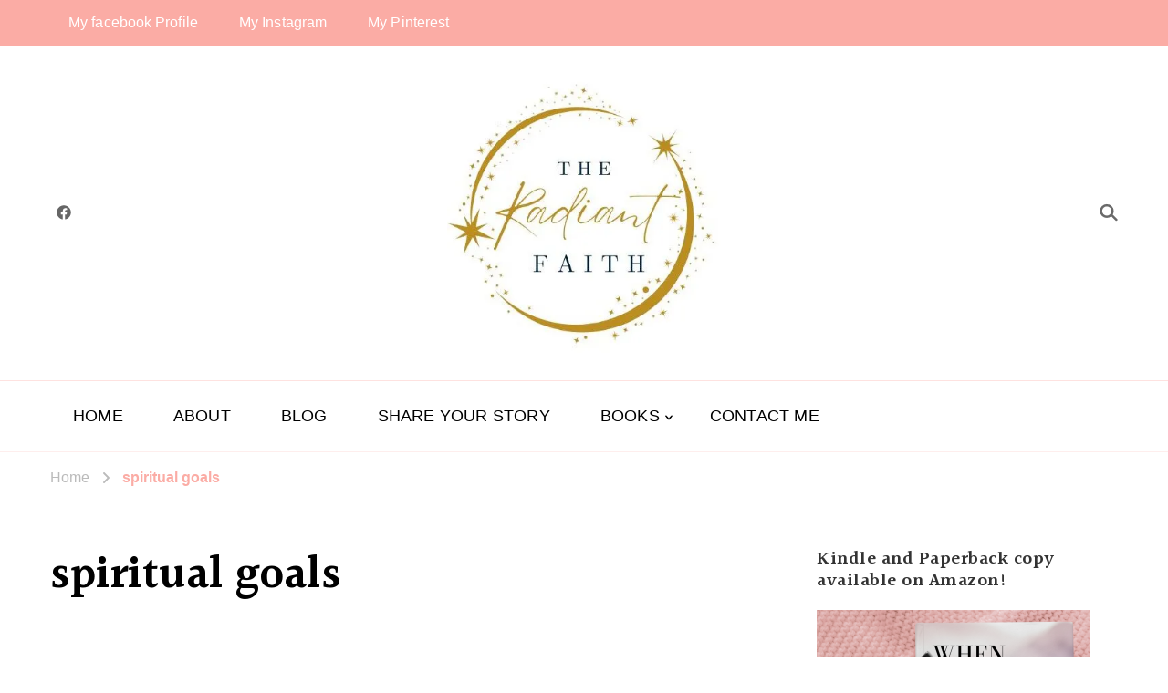

--- FILE ---
content_type: text/html; charset=UTF-8
request_url: https://theradiantfaith.com/tag/spiritual-goals/
body_size: 16917
content:
    <!DOCTYPE html>
    <html lang="en-US">
    <head itemscope itemtype="https://schema.org/WebSite">
	    <meta charset="UTF-8">
    <meta name="viewport" content="width=device-width, initial-scale=1">
    <link rel="profile" href="http://gmpg.org/xfn/11">
    <meta name='robots' content='index, follow, max-image-preview:large, max-snippet:-1, max-video-preview:-1' />
	<style>img:is([sizes="auto" i], [sizes^="auto," i]) { contain-intrinsic-size: 3000px 1500px }</style>
	
	<!-- This site is optimized with the Yoast SEO plugin v26.6 - https://yoast.com/wordpress/plugins/seo/ -->
	<title>spiritual goals Archives - The Radiant Faith</title>
	<link rel="canonical" href="https://theradiantfaith.com/tag/spiritual-goals/" />
	<meta property="og:locale" content="en_US" />
	<meta property="og:type" content="article" />
	<meta property="og:title" content="spiritual goals Archives - The Radiant Faith" />
	<meta property="og:url" content="https://theradiantfaith.com/tag/spiritual-goals/" />
	<meta property="og:site_name" content="The Radiant Faith" />
	<meta name="twitter:card" content="summary_large_image" />
	<meta name="twitter:site" content="@theheartthatisgood" />
	<script type="application/ld+json" class="yoast-schema-graph">{"@context":"https://schema.org","@graph":[{"@type":"CollectionPage","@id":"https://theradiantfaith.com/tag/spiritual-goals/","url":"https://theradiantfaith.com/tag/spiritual-goals/","name":"spiritual goals Archives - The Radiant Faith","isPartOf":{"@id":"https://theradiantfaith.com/#website"},"primaryImageOfPage":{"@id":"https://theradiantfaith.com/tag/spiritual-goals/#primaryimage"},"image":{"@id":"https://theradiantfaith.com/tag/spiritual-goals/#primaryimage"},"thumbnailUrl":"https://i0.wp.com/theradiantfaith.com/wp-content/uploads/2018/07/achieve-2203653_1280.jpg?fit=1280%2C853&ssl=1","breadcrumb":{"@id":"https://theradiantfaith.com/tag/spiritual-goals/#breadcrumb"},"inLanguage":"en-US"},{"@type":"ImageObject","inLanguage":"en-US","@id":"https://theradiantfaith.com/tag/spiritual-goals/#primaryimage","url":"https://i0.wp.com/theradiantfaith.com/wp-content/uploads/2018/07/achieve-2203653_1280.jpg?fit=1280%2C853&ssl=1","contentUrl":"https://i0.wp.com/theradiantfaith.com/wp-content/uploads/2018/07/achieve-2203653_1280.jpg?fit=1280%2C853&ssl=1","width":1280,"height":853},{"@type":"BreadcrumbList","@id":"https://theradiantfaith.com/tag/spiritual-goals/#breadcrumb","itemListElement":[{"@type":"ListItem","position":1,"name":"Home","item":"https://theradiantfaith.com/"},{"@type":"ListItem","position":2,"name":"spiritual goals"}]},{"@type":"WebSite","@id":"https://theradiantfaith.com/#website","url":"https://theradiantfaith.com/","name":"The Radiant Faith","description":"Empowering You To Shine","publisher":{"@id":"https://theradiantfaith.com/#/schema/person/dfa48a757f7b0f8d675387d33f15c230"},"potentialAction":[{"@type":"SearchAction","target":{"@type":"EntryPoint","urlTemplate":"https://theradiantfaith.com/?s={search_term_string}"},"query-input":{"@type":"PropertyValueSpecification","valueRequired":true,"valueName":"search_term_string"}}],"inLanguage":"en-US"},{"@type":["Person","Organization"],"@id":"https://theradiantfaith.com/#/schema/person/dfa48a757f7b0f8d675387d33f15c230","name":"Sheen","image":{"@type":"ImageObject","inLanguage":"en-US","@id":"https://theradiantfaith.com/#/schema/person/image/","url":"https://i0.wp.com/theradiantfaith.com/wp-content/uploads/2025/06/cropped-TRF-LOGO.jpg?fit=405%2C415&ssl=1","contentUrl":"https://i0.wp.com/theradiantfaith.com/wp-content/uploads/2025/06/cropped-TRF-LOGO.jpg?fit=405%2C415&ssl=1","width":405,"height":415,"caption":"Sheen"},"logo":{"@id":"https://theradiantfaith.com/#/schema/person/image/"},"description":"Hi there! My name’s Sheen! I’m a Christian blogger from the Philippines. My blog shares God story on how He is teaching me to have The Heart That Is Good in every area of life. You can also find devotionals and other people’s inspiring stories in my blog. Join me as we learn how to live a life with a teachable heart.","sameAs":["https://theradiantfaith.com/","https://www.facebook.com/theheartthatisgood/","https://x.com/theheartthatisgood"]}]}</script>
	<!-- / Yoast SEO plugin. -->


<link rel='dns-prefetch' href='//stats.wp.com' />
<link rel='dns-prefetch' href='//fonts.googleapis.com' />
<link rel='dns-prefetch' href='//i0.wp.com' />
<link rel='dns-prefetch' href='//c0.wp.com' />
<link rel="alternate" type="application/rss+xml" title="The Radiant Faith &raquo; Feed" href="https://theradiantfaith.com/feed/" />
<link rel="alternate" type="application/rss+xml" title="The Radiant Faith &raquo; Comments Feed" href="https://theradiantfaith.com/comments/feed/" />
<link rel="alternate" type="application/rss+xml" title="The Radiant Faith &raquo; spiritual goals Tag Feed" href="https://theradiantfaith.com/tag/spiritual-goals/feed/" />
		<!-- This site uses the Google Analytics by ExactMetrics plugin v8.11.0 - Using Analytics tracking - https://www.exactmetrics.com/ -->
							<script src="//www.googletagmanager.com/gtag/js?id=G-CNGFFBPBYC"  data-cfasync="false" data-wpfc-render="false" type="text/javascript" async></script>
			<script data-cfasync="false" data-wpfc-render="false" type="text/javascript">
				var em_version = '8.11.0';
				var em_track_user = true;
				var em_no_track_reason = '';
								var ExactMetricsDefaultLocations = {"page_location":"https:\/\/theradiantfaith.com\/tag\/spiritual-goals\/"};
								if ( typeof ExactMetricsPrivacyGuardFilter === 'function' ) {
					var ExactMetricsLocations = (typeof ExactMetricsExcludeQuery === 'object') ? ExactMetricsPrivacyGuardFilter( ExactMetricsExcludeQuery ) : ExactMetricsPrivacyGuardFilter( ExactMetricsDefaultLocations );
				} else {
					var ExactMetricsLocations = (typeof ExactMetricsExcludeQuery === 'object') ? ExactMetricsExcludeQuery : ExactMetricsDefaultLocations;
				}

								var disableStrs = [
										'ga-disable-G-CNGFFBPBYC',
									];

				/* Function to detect opted out users */
				function __gtagTrackerIsOptedOut() {
					for (var index = 0; index < disableStrs.length; index++) {
						if (document.cookie.indexOf(disableStrs[index] + '=true') > -1) {
							return true;
						}
					}

					return false;
				}

				/* Disable tracking if the opt-out cookie exists. */
				if (__gtagTrackerIsOptedOut()) {
					for (var index = 0; index < disableStrs.length; index++) {
						window[disableStrs[index]] = true;
					}
				}

				/* Opt-out function */
				function __gtagTrackerOptout() {
					for (var index = 0; index < disableStrs.length; index++) {
						document.cookie = disableStrs[index] + '=true; expires=Thu, 31 Dec 2099 23:59:59 UTC; path=/';
						window[disableStrs[index]] = true;
					}
				}

				if ('undefined' === typeof gaOptout) {
					function gaOptout() {
						__gtagTrackerOptout();
					}
				}
								window.dataLayer = window.dataLayer || [];

				window.ExactMetricsDualTracker = {
					helpers: {},
					trackers: {},
				};
				if (em_track_user) {
					function __gtagDataLayer() {
						dataLayer.push(arguments);
					}

					function __gtagTracker(type, name, parameters) {
						if (!parameters) {
							parameters = {};
						}

						if (parameters.send_to) {
							__gtagDataLayer.apply(null, arguments);
							return;
						}

						if (type === 'event') {
														parameters.send_to = exactmetrics_frontend.v4_id;
							var hookName = name;
							if (typeof parameters['event_category'] !== 'undefined') {
								hookName = parameters['event_category'] + ':' + name;
							}

							if (typeof ExactMetricsDualTracker.trackers[hookName] !== 'undefined') {
								ExactMetricsDualTracker.trackers[hookName](parameters);
							} else {
								__gtagDataLayer('event', name, parameters);
							}
							
						} else {
							__gtagDataLayer.apply(null, arguments);
						}
					}

					__gtagTracker('js', new Date());
					__gtagTracker('set', {
						'developer_id.dNDMyYj': true,
											});
					if ( ExactMetricsLocations.page_location ) {
						__gtagTracker('set', ExactMetricsLocations);
					}
										__gtagTracker('config', 'G-CNGFFBPBYC', {"forceSSL":"true"} );
										window.gtag = __gtagTracker;										(function () {
						/* https://developers.google.com/analytics/devguides/collection/analyticsjs/ */
						/* ga and __gaTracker compatibility shim. */
						var noopfn = function () {
							return null;
						};
						var newtracker = function () {
							return new Tracker();
						};
						var Tracker = function () {
							return null;
						};
						var p = Tracker.prototype;
						p.get = noopfn;
						p.set = noopfn;
						p.send = function () {
							var args = Array.prototype.slice.call(arguments);
							args.unshift('send');
							__gaTracker.apply(null, args);
						};
						var __gaTracker = function () {
							var len = arguments.length;
							if (len === 0) {
								return;
							}
							var f = arguments[len - 1];
							if (typeof f !== 'object' || f === null || typeof f.hitCallback !== 'function') {
								if ('send' === arguments[0]) {
									var hitConverted, hitObject = false, action;
									if ('event' === arguments[1]) {
										if ('undefined' !== typeof arguments[3]) {
											hitObject = {
												'eventAction': arguments[3],
												'eventCategory': arguments[2],
												'eventLabel': arguments[4],
												'value': arguments[5] ? arguments[5] : 1,
											}
										}
									}
									if ('pageview' === arguments[1]) {
										if ('undefined' !== typeof arguments[2]) {
											hitObject = {
												'eventAction': 'page_view',
												'page_path': arguments[2],
											}
										}
									}
									if (typeof arguments[2] === 'object') {
										hitObject = arguments[2];
									}
									if (typeof arguments[5] === 'object') {
										Object.assign(hitObject, arguments[5]);
									}
									if ('undefined' !== typeof arguments[1].hitType) {
										hitObject = arguments[1];
										if ('pageview' === hitObject.hitType) {
											hitObject.eventAction = 'page_view';
										}
									}
									if (hitObject) {
										action = 'timing' === arguments[1].hitType ? 'timing_complete' : hitObject.eventAction;
										hitConverted = mapArgs(hitObject);
										__gtagTracker('event', action, hitConverted);
									}
								}
								return;
							}

							function mapArgs(args) {
								var arg, hit = {};
								var gaMap = {
									'eventCategory': 'event_category',
									'eventAction': 'event_action',
									'eventLabel': 'event_label',
									'eventValue': 'event_value',
									'nonInteraction': 'non_interaction',
									'timingCategory': 'event_category',
									'timingVar': 'name',
									'timingValue': 'value',
									'timingLabel': 'event_label',
									'page': 'page_path',
									'location': 'page_location',
									'title': 'page_title',
									'referrer' : 'page_referrer',
								};
								for (arg in args) {
																		if (!(!args.hasOwnProperty(arg) || !gaMap.hasOwnProperty(arg))) {
										hit[gaMap[arg]] = args[arg];
									} else {
										hit[arg] = args[arg];
									}
								}
								return hit;
							}

							try {
								f.hitCallback();
							} catch (ex) {
							}
						};
						__gaTracker.create = newtracker;
						__gaTracker.getByName = newtracker;
						__gaTracker.getAll = function () {
							return [];
						};
						__gaTracker.remove = noopfn;
						__gaTracker.loaded = true;
						window['__gaTracker'] = __gaTracker;
					})();
									} else {
										console.log("");
					(function () {
						function __gtagTracker() {
							return null;
						}

						window['__gtagTracker'] = __gtagTracker;
						window['gtag'] = __gtagTracker;
					})();
									}
			</script>
							<!-- / Google Analytics by ExactMetrics -->
		<script type="text/javascript">
/* <![CDATA[ */
window._wpemojiSettings = {"baseUrl":"https:\/\/s.w.org\/images\/core\/emoji\/16.0.1\/72x72\/","ext":".png","svgUrl":"https:\/\/s.w.org\/images\/core\/emoji\/16.0.1\/svg\/","svgExt":".svg","source":{"concatemoji":"https:\/\/theradiantfaith.com\/wp-includes\/js\/wp-emoji-release.min.js?ver=6.8.3"}};
/*! This file is auto-generated */
!function(s,n){var o,i,e;function c(e){try{var t={supportTests:e,timestamp:(new Date).valueOf()};sessionStorage.setItem(o,JSON.stringify(t))}catch(e){}}function p(e,t,n){e.clearRect(0,0,e.canvas.width,e.canvas.height),e.fillText(t,0,0);var t=new Uint32Array(e.getImageData(0,0,e.canvas.width,e.canvas.height).data),a=(e.clearRect(0,0,e.canvas.width,e.canvas.height),e.fillText(n,0,0),new Uint32Array(e.getImageData(0,0,e.canvas.width,e.canvas.height).data));return t.every(function(e,t){return e===a[t]})}function u(e,t){e.clearRect(0,0,e.canvas.width,e.canvas.height),e.fillText(t,0,0);for(var n=e.getImageData(16,16,1,1),a=0;a<n.data.length;a++)if(0!==n.data[a])return!1;return!0}function f(e,t,n,a){switch(t){case"flag":return n(e,"\ud83c\udff3\ufe0f\u200d\u26a7\ufe0f","\ud83c\udff3\ufe0f\u200b\u26a7\ufe0f")?!1:!n(e,"\ud83c\udde8\ud83c\uddf6","\ud83c\udde8\u200b\ud83c\uddf6")&&!n(e,"\ud83c\udff4\udb40\udc67\udb40\udc62\udb40\udc65\udb40\udc6e\udb40\udc67\udb40\udc7f","\ud83c\udff4\u200b\udb40\udc67\u200b\udb40\udc62\u200b\udb40\udc65\u200b\udb40\udc6e\u200b\udb40\udc67\u200b\udb40\udc7f");case"emoji":return!a(e,"\ud83e\udedf")}return!1}function g(e,t,n,a){var r="undefined"!=typeof WorkerGlobalScope&&self instanceof WorkerGlobalScope?new OffscreenCanvas(300,150):s.createElement("canvas"),o=r.getContext("2d",{willReadFrequently:!0}),i=(o.textBaseline="top",o.font="600 32px Arial",{});return e.forEach(function(e){i[e]=t(o,e,n,a)}),i}function t(e){var t=s.createElement("script");t.src=e,t.defer=!0,s.head.appendChild(t)}"undefined"!=typeof Promise&&(o="wpEmojiSettingsSupports",i=["flag","emoji"],n.supports={everything:!0,everythingExceptFlag:!0},e=new Promise(function(e){s.addEventListener("DOMContentLoaded",e,{once:!0})}),new Promise(function(t){var n=function(){try{var e=JSON.parse(sessionStorage.getItem(o));if("object"==typeof e&&"number"==typeof e.timestamp&&(new Date).valueOf()<e.timestamp+604800&&"object"==typeof e.supportTests)return e.supportTests}catch(e){}return null}();if(!n){if("undefined"!=typeof Worker&&"undefined"!=typeof OffscreenCanvas&&"undefined"!=typeof URL&&URL.createObjectURL&&"undefined"!=typeof Blob)try{var e="postMessage("+g.toString()+"("+[JSON.stringify(i),f.toString(),p.toString(),u.toString()].join(",")+"));",a=new Blob([e],{type:"text/javascript"}),r=new Worker(URL.createObjectURL(a),{name:"wpTestEmojiSupports"});return void(r.onmessage=function(e){c(n=e.data),r.terminate(),t(n)})}catch(e){}c(n=g(i,f,p,u))}t(n)}).then(function(e){for(var t in e)n.supports[t]=e[t],n.supports.everything=n.supports.everything&&n.supports[t],"flag"!==t&&(n.supports.everythingExceptFlag=n.supports.everythingExceptFlag&&n.supports[t]);n.supports.everythingExceptFlag=n.supports.everythingExceptFlag&&!n.supports.flag,n.DOMReady=!1,n.readyCallback=function(){n.DOMReady=!0}}).then(function(){return e}).then(function(){var e;n.supports.everything||(n.readyCallback(),(e=n.source||{}).concatemoji?t(e.concatemoji):e.wpemoji&&e.twemoji&&(t(e.twemoji),t(e.wpemoji)))}))}((window,document),window._wpemojiSettings);
/* ]]> */
</script>

<link rel='stylesheet' id='sbi_styles-css' href='https://theradiantfaith.com/wp-content/plugins/instagram-feed/css/sbi-styles.min.css?ver=6.10.0' type='text/css' media='all' />
<style id='wp-emoji-styles-inline-css' type='text/css'>

	img.wp-smiley, img.emoji {
		display: inline !important;
		border: none !important;
		box-shadow: none !important;
		height: 1em !important;
		width: 1em !important;
		margin: 0 0.07em !important;
		vertical-align: -0.1em !important;
		background: none !important;
		padding: 0 !important;
	}
</style>
<link rel='stylesheet' id='wp-block-library-css' href='https://c0.wp.com/c/6.8.3/wp-includes/css/dist/block-library/style.min.css' type='text/css' media='all' />
<style id='wp-block-library-inline-css' type='text/css'>
.has-text-align-justify{text-align:justify;}
</style>
<style id='classic-theme-styles-inline-css' type='text/css'>
/*! This file is auto-generated */
.wp-block-button__link{color:#fff;background-color:#32373c;border-radius:9999px;box-shadow:none;text-decoration:none;padding:calc(.667em + 2px) calc(1.333em + 2px);font-size:1.125em}.wp-block-file__button{background:#32373c;color:#fff;text-decoration:none}
</style>
<style id='ce4wp-subscribe-style-inline-css' type='text/css'>
.wp-block-ce4wp-subscribe{max-width:840px;margin:0 auto}.wp-block-ce4wp-subscribe .title{margin-bottom:0}.wp-block-ce4wp-subscribe .subTitle{margin-top:0;font-size:0.8em}.wp-block-ce4wp-subscribe .disclaimer{margin-top:5px;font-size:0.8em}.wp-block-ce4wp-subscribe .disclaimer .disclaimer-label{margin-left:10px}.wp-block-ce4wp-subscribe .inputBlock{width:100%;margin-bottom:10px}.wp-block-ce4wp-subscribe .inputBlock input{width:100%}.wp-block-ce4wp-subscribe .inputBlock label{display:inline-block}.wp-block-ce4wp-subscribe .submit-button{margin-top:25px;display:block}.wp-block-ce4wp-subscribe .required-text{display:inline-block;margin:0;padding:0;margin-left:0.3em}.wp-block-ce4wp-subscribe .onSubmission{height:0;max-width:840px;margin:0 auto}.wp-block-ce4wp-subscribe .firstNameSummary .lastNameSummary{text-transform:capitalize}.wp-block-ce4wp-subscribe .ce4wp-inline-notification{display:flex;flex-direction:row;align-items:center;padding:13px 10px;width:100%;height:40px;border-style:solid;border-color:orange;border-width:1px;border-left-width:4px;border-radius:3px;background:rgba(255,133,15,0.1);flex:none;order:0;flex-grow:1;margin:0px 0px}.wp-block-ce4wp-subscribe .ce4wp-inline-warning-text{font-style:normal;font-weight:normal;font-size:16px;line-height:20px;display:flex;align-items:center;color:#571600;margin-left:9px}.wp-block-ce4wp-subscribe .ce4wp-inline-warning-icon{color:orange}.wp-block-ce4wp-subscribe .ce4wp-inline-warning-arrow{color:#571600;margin-left:auto}.wp-block-ce4wp-subscribe .ce4wp-banner-clickable{cursor:pointer}.ce4wp-link{cursor:pointer}

.no-flex{display:block}.sub-header{margin-bottom:1em}


</style>
<link rel='stylesheet' id='mediaelement-css' href='https://c0.wp.com/c/6.8.3/wp-includes/js/mediaelement/mediaelementplayer-legacy.min.css' type='text/css' media='all' />
<link rel='stylesheet' id='wp-mediaelement-css' href='https://c0.wp.com/c/6.8.3/wp-includes/js/mediaelement/wp-mediaelement.min.css' type='text/css' media='all' />
<style id='global-styles-inline-css' type='text/css'>
:root{--wp--preset--aspect-ratio--square: 1;--wp--preset--aspect-ratio--4-3: 4/3;--wp--preset--aspect-ratio--3-4: 3/4;--wp--preset--aspect-ratio--3-2: 3/2;--wp--preset--aspect-ratio--2-3: 2/3;--wp--preset--aspect-ratio--16-9: 16/9;--wp--preset--aspect-ratio--9-16: 9/16;--wp--preset--color--black: #000000;--wp--preset--color--cyan-bluish-gray: #abb8c3;--wp--preset--color--white: #ffffff;--wp--preset--color--pale-pink: #f78da7;--wp--preset--color--vivid-red: #cf2e2e;--wp--preset--color--luminous-vivid-orange: #ff6900;--wp--preset--color--luminous-vivid-amber: #fcb900;--wp--preset--color--light-green-cyan: #7bdcb5;--wp--preset--color--vivid-green-cyan: #00d084;--wp--preset--color--pale-cyan-blue: #8ed1fc;--wp--preset--color--vivid-cyan-blue: #0693e3;--wp--preset--color--vivid-purple: #9b51e0;--wp--preset--gradient--vivid-cyan-blue-to-vivid-purple: linear-gradient(135deg,rgba(6,147,227,1) 0%,rgb(155,81,224) 100%);--wp--preset--gradient--light-green-cyan-to-vivid-green-cyan: linear-gradient(135deg,rgb(122,220,180) 0%,rgb(0,208,130) 100%);--wp--preset--gradient--luminous-vivid-amber-to-luminous-vivid-orange: linear-gradient(135deg,rgba(252,185,0,1) 0%,rgba(255,105,0,1) 100%);--wp--preset--gradient--luminous-vivid-orange-to-vivid-red: linear-gradient(135deg,rgba(255,105,0,1) 0%,rgb(207,46,46) 100%);--wp--preset--gradient--very-light-gray-to-cyan-bluish-gray: linear-gradient(135deg,rgb(238,238,238) 0%,rgb(169,184,195) 100%);--wp--preset--gradient--cool-to-warm-spectrum: linear-gradient(135deg,rgb(74,234,220) 0%,rgb(151,120,209) 20%,rgb(207,42,186) 40%,rgb(238,44,130) 60%,rgb(251,105,98) 80%,rgb(254,248,76) 100%);--wp--preset--gradient--blush-light-purple: linear-gradient(135deg,rgb(255,206,236) 0%,rgb(152,150,240) 100%);--wp--preset--gradient--blush-bordeaux: linear-gradient(135deg,rgb(254,205,165) 0%,rgb(254,45,45) 50%,rgb(107,0,62) 100%);--wp--preset--gradient--luminous-dusk: linear-gradient(135deg,rgb(255,203,112) 0%,rgb(199,81,192) 50%,rgb(65,88,208) 100%);--wp--preset--gradient--pale-ocean: linear-gradient(135deg,rgb(255,245,203) 0%,rgb(182,227,212) 50%,rgb(51,167,181) 100%);--wp--preset--gradient--electric-grass: linear-gradient(135deg,rgb(202,248,128) 0%,rgb(113,206,126) 100%);--wp--preset--gradient--midnight: linear-gradient(135deg,rgb(2,3,129) 0%,rgb(40,116,252) 100%);--wp--preset--font-size--small: 13px;--wp--preset--font-size--medium: 20px;--wp--preset--font-size--large: 36px;--wp--preset--font-size--x-large: 42px;--wp--preset--spacing--20: 0.44rem;--wp--preset--spacing--30: 0.67rem;--wp--preset--spacing--40: 1rem;--wp--preset--spacing--50: 1.5rem;--wp--preset--spacing--60: 2.25rem;--wp--preset--spacing--70: 3.38rem;--wp--preset--spacing--80: 5.06rem;--wp--preset--shadow--natural: 6px 6px 9px rgba(0, 0, 0, 0.2);--wp--preset--shadow--deep: 12px 12px 50px rgba(0, 0, 0, 0.4);--wp--preset--shadow--sharp: 6px 6px 0px rgba(0, 0, 0, 0.2);--wp--preset--shadow--outlined: 6px 6px 0px -3px rgba(255, 255, 255, 1), 6px 6px rgba(0, 0, 0, 1);--wp--preset--shadow--crisp: 6px 6px 0px rgba(0, 0, 0, 1);}:where(.is-layout-flex){gap: 0.5em;}:where(.is-layout-grid){gap: 0.5em;}body .is-layout-flex{display: flex;}.is-layout-flex{flex-wrap: wrap;align-items: center;}.is-layout-flex > :is(*, div){margin: 0;}body .is-layout-grid{display: grid;}.is-layout-grid > :is(*, div){margin: 0;}:where(.wp-block-columns.is-layout-flex){gap: 2em;}:where(.wp-block-columns.is-layout-grid){gap: 2em;}:where(.wp-block-post-template.is-layout-flex){gap: 1.25em;}:where(.wp-block-post-template.is-layout-grid){gap: 1.25em;}.has-black-color{color: var(--wp--preset--color--black) !important;}.has-cyan-bluish-gray-color{color: var(--wp--preset--color--cyan-bluish-gray) !important;}.has-white-color{color: var(--wp--preset--color--white) !important;}.has-pale-pink-color{color: var(--wp--preset--color--pale-pink) !important;}.has-vivid-red-color{color: var(--wp--preset--color--vivid-red) !important;}.has-luminous-vivid-orange-color{color: var(--wp--preset--color--luminous-vivid-orange) !important;}.has-luminous-vivid-amber-color{color: var(--wp--preset--color--luminous-vivid-amber) !important;}.has-light-green-cyan-color{color: var(--wp--preset--color--light-green-cyan) !important;}.has-vivid-green-cyan-color{color: var(--wp--preset--color--vivid-green-cyan) !important;}.has-pale-cyan-blue-color{color: var(--wp--preset--color--pale-cyan-blue) !important;}.has-vivid-cyan-blue-color{color: var(--wp--preset--color--vivid-cyan-blue) !important;}.has-vivid-purple-color{color: var(--wp--preset--color--vivid-purple) !important;}.has-black-background-color{background-color: var(--wp--preset--color--black) !important;}.has-cyan-bluish-gray-background-color{background-color: var(--wp--preset--color--cyan-bluish-gray) !important;}.has-white-background-color{background-color: var(--wp--preset--color--white) !important;}.has-pale-pink-background-color{background-color: var(--wp--preset--color--pale-pink) !important;}.has-vivid-red-background-color{background-color: var(--wp--preset--color--vivid-red) !important;}.has-luminous-vivid-orange-background-color{background-color: var(--wp--preset--color--luminous-vivid-orange) !important;}.has-luminous-vivid-amber-background-color{background-color: var(--wp--preset--color--luminous-vivid-amber) !important;}.has-light-green-cyan-background-color{background-color: var(--wp--preset--color--light-green-cyan) !important;}.has-vivid-green-cyan-background-color{background-color: var(--wp--preset--color--vivid-green-cyan) !important;}.has-pale-cyan-blue-background-color{background-color: var(--wp--preset--color--pale-cyan-blue) !important;}.has-vivid-cyan-blue-background-color{background-color: var(--wp--preset--color--vivid-cyan-blue) !important;}.has-vivid-purple-background-color{background-color: var(--wp--preset--color--vivid-purple) !important;}.has-black-border-color{border-color: var(--wp--preset--color--black) !important;}.has-cyan-bluish-gray-border-color{border-color: var(--wp--preset--color--cyan-bluish-gray) !important;}.has-white-border-color{border-color: var(--wp--preset--color--white) !important;}.has-pale-pink-border-color{border-color: var(--wp--preset--color--pale-pink) !important;}.has-vivid-red-border-color{border-color: var(--wp--preset--color--vivid-red) !important;}.has-luminous-vivid-orange-border-color{border-color: var(--wp--preset--color--luminous-vivid-orange) !important;}.has-luminous-vivid-amber-border-color{border-color: var(--wp--preset--color--luminous-vivid-amber) !important;}.has-light-green-cyan-border-color{border-color: var(--wp--preset--color--light-green-cyan) !important;}.has-vivid-green-cyan-border-color{border-color: var(--wp--preset--color--vivid-green-cyan) !important;}.has-pale-cyan-blue-border-color{border-color: var(--wp--preset--color--pale-cyan-blue) !important;}.has-vivid-cyan-blue-border-color{border-color: var(--wp--preset--color--vivid-cyan-blue) !important;}.has-vivid-purple-border-color{border-color: var(--wp--preset--color--vivid-purple) !important;}.has-vivid-cyan-blue-to-vivid-purple-gradient-background{background: var(--wp--preset--gradient--vivid-cyan-blue-to-vivid-purple) !important;}.has-light-green-cyan-to-vivid-green-cyan-gradient-background{background: var(--wp--preset--gradient--light-green-cyan-to-vivid-green-cyan) !important;}.has-luminous-vivid-amber-to-luminous-vivid-orange-gradient-background{background: var(--wp--preset--gradient--luminous-vivid-amber-to-luminous-vivid-orange) !important;}.has-luminous-vivid-orange-to-vivid-red-gradient-background{background: var(--wp--preset--gradient--luminous-vivid-orange-to-vivid-red) !important;}.has-very-light-gray-to-cyan-bluish-gray-gradient-background{background: var(--wp--preset--gradient--very-light-gray-to-cyan-bluish-gray) !important;}.has-cool-to-warm-spectrum-gradient-background{background: var(--wp--preset--gradient--cool-to-warm-spectrum) !important;}.has-blush-light-purple-gradient-background{background: var(--wp--preset--gradient--blush-light-purple) !important;}.has-blush-bordeaux-gradient-background{background: var(--wp--preset--gradient--blush-bordeaux) !important;}.has-luminous-dusk-gradient-background{background: var(--wp--preset--gradient--luminous-dusk) !important;}.has-pale-ocean-gradient-background{background: var(--wp--preset--gradient--pale-ocean) !important;}.has-electric-grass-gradient-background{background: var(--wp--preset--gradient--electric-grass) !important;}.has-midnight-gradient-background{background: var(--wp--preset--gradient--midnight) !important;}.has-small-font-size{font-size: var(--wp--preset--font-size--small) !important;}.has-medium-font-size{font-size: var(--wp--preset--font-size--medium) !important;}.has-large-font-size{font-size: var(--wp--preset--font-size--large) !important;}.has-x-large-font-size{font-size: var(--wp--preset--font-size--x-large) !important;}
:where(.wp-block-post-template.is-layout-flex){gap: 1.25em;}:where(.wp-block-post-template.is-layout-grid){gap: 1.25em;}
:where(.wp-block-columns.is-layout-flex){gap: 2em;}:where(.wp-block-columns.is-layout-grid){gap: 2em;}
:root :where(.wp-block-pullquote){font-size: 1.5em;line-height: 1.6;}
</style>
<link rel='stylesheet' id='blossomthemes-toolkit-css' href='https://theradiantfaith.com/wp-content/plugins/blossomthemes-toolkit/public/css/blossomthemes-toolkit-public.min.css?ver=2.2.5' type='text/css' media='all' />
<link rel='stylesheet' id='contact-form-7-css' href='https://theradiantfaith.com/wp-content/plugins/contact-form-7/includes/css/styles.css?ver=6.1.4' type='text/css' media='all' />
<link rel='stylesheet' id='wpfc-css' href='https://theradiantfaith.com/wp-content/plugins/gs-facebook-comments/public/css/wpfc-public.css?ver=1.7.5' type='text/css' media='all' />
<link rel='stylesheet' id='owl-carousel-css' href='https://theradiantfaith.com/wp-content/themes/vandana-lite/css/owl.carousel.min.css?ver=2.3.4' type='text/css' media='all' />
<link rel='stylesheet' id='animate-css' href='https://theradiantfaith.com/wp-content/themes/vandana-lite/css/animate.min.css?ver=3.5.2' type='text/css' media='all' />
<link rel='stylesheet' id='vandana-lite-google-fonts-css' href='https://fonts.googleapis.com/css?family=Halant%3A300%2Cregular%2C500%2C600%2C700%7CHomemade+Apple%3Aregular' type='text/css' media='all' />
<link rel='stylesheet' id='vandana-lite-css' href='https://theradiantfaith.com/wp-content/themes/vandana-lite/style.css?ver=1.2.2' type='text/css' media='all' />
<link rel='stylesheet' id='vandana-lite-elementor-css' href='https://theradiantfaith.com/wp-content/themes/vandana-lite/css/elementor.min.css?ver=1.2.2' type='text/css' media='all' />
<link rel='stylesheet' id='vandana-lite-gutenberg-css' href='https://theradiantfaith.com/wp-content/themes/vandana-lite/css/gutenberg.min.css?ver=1.2.2' type='text/css' media='all' />
<link rel='stylesheet' id='forget-about-shortcode-buttons-css' href='https://theradiantfaith.com/wp-content/plugins/forget-about-shortcode-buttons/public/css/button-styles.css?ver=2.1.3' type='text/css' media='all' />
<link rel='stylesheet' id='elementor-frontend-css' href='https://theradiantfaith.com/wp-content/plugins/elementor/assets/css/frontend.min.css?ver=3.17.3' type='text/css' media='all' />
<link rel='stylesheet' id='eael-general-css' href='https://theradiantfaith.com/wp-content/plugins/essential-addons-for-elementor-lite/assets/front-end/css/view/general.min.css?ver=5.8.18' type='text/css' media='all' />
<link rel='stylesheet' id='jetpack_css-css' href='https://c0.wp.com/p/jetpack/12.8.1/css/jetpack.css' type='text/css' media='all' />
<script type="text/javascript" src="https://c0.wp.com/c/6.8.3/wp-includes/js/jquery/jquery.min.js" id="jquery-core-js"></script>
<script type="text/javascript" src="https://c0.wp.com/c/6.8.3/wp-includes/js/jquery/jquery-migrate.min.js" id="jquery-migrate-js"></script>
<script type="text/javascript" src="https://theradiantfaith.com/wp-content/plugins/google-analytics-dashboard-for-wp/assets/js/frontend-gtag.min.js?ver=8.11.0" id="exactmetrics-frontend-script-js" async="async" data-wp-strategy="async"></script>
<script data-cfasync="false" data-wpfc-render="false" type="text/javascript" id='exactmetrics-frontend-script-js-extra'>/* <![CDATA[ */
var exactmetrics_frontend = {"js_events_tracking":"true","download_extensions":"zip,mp3,mpeg,pdf,docx,pptx,xlsx,rar","inbound_paths":"[{\"path\":\"\\\/go\\\/\",\"label\":\"affiliate\"},{\"path\":\"\\\/recommend\\\/\",\"label\":\"affiliate\"}]","home_url":"https:\/\/theradiantfaith.com","hash_tracking":"false","v4_id":"G-CNGFFBPBYC"};/* ]]> */
</script>
<script type="text/javascript" src="https://theradiantfaith.com/wp-content/plugins/gs-facebook-comments/public/js/wpfc-public.js?ver=1.7.5" id="wpfc-js"></script>
<link rel="https://api.w.org/" href="https://theradiantfaith.com/wp-json/" /><link rel="alternate" title="JSON" type="application/json" href="https://theradiantfaith.com/wp-json/wp/v2/tags/40" /><link rel="EditURI" type="application/rsd+xml" title="RSD" href="https://theradiantfaith.com/xmlrpc.php?rsd" />
<meta name="generator" content="WordPress 6.8.3" />
		<!-- Custom Logo: hide header text -->
		<style id="custom-logo-css" type="text/css">
			.site-title, .site-description {
				position: absolute;
				clip-path: inset(50%);
			}
		</style>
		<meta name="generator" content="Site Kit by Google 1.114.0" /><meta name="p:domain_verify" content="6758585e91fe18cb1eeb764d55002267"/>


<script async src="https://pagead2.googlesyndication.com/pagead/js/adsbygoogle.js"></script>
<script>
  (adsbygoogle = window.adsbygoogle || []).push({
    google_ad_client: "ca-pub-5922665205481782",
    enable_page_level_ads: true
  });
</script>		<script type="text/javascript" async defer data-pin-color="red"  data-pin-hover="true"
			src="https://theradiantfaith.com/wp-content/plugins/pinterest-pin-it-button-on-image-hover-and-post/js/pinit.js"></script>
			<style>img#wpstats{display:none}</style>
		<meta name="generator" content="Elementor 3.17.3; features: e_dom_optimization, e_optimized_assets_loading, additional_custom_breakpoints; settings: css_print_method-external, google_font-enabled, font_display-auto">
<style type="text/css">.recentcomments a{display:inline !important;padding:0 !important;margin:0 !important;}</style><link rel="icon" href="https://i0.wp.com/theradiantfaith.com/wp-content/uploads/2023/12/cropped-LOGO.png?fit=32%2C32&#038;ssl=1" sizes="32x32" />
<link rel="icon" href="https://i0.wp.com/theradiantfaith.com/wp-content/uploads/2023/12/cropped-LOGO.png?fit=192%2C192&#038;ssl=1" sizes="192x192" />
<link rel="apple-touch-icon" href="https://i0.wp.com/theradiantfaith.com/wp-content/uploads/2023/12/cropped-LOGO.png?fit=180%2C180&#038;ssl=1" />
<meta name="msapplication-TileImage" content="https://i0.wp.com/theradiantfaith.com/wp-content/uploads/2023/12/cropped-LOGO.png?fit=270%2C270&#038;ssl=1" />
<style type='text/css' media='all'>     
    section.cta-section.style-one .widget .blossomtheme-cta-container {
        background-image: url('https://theradiantfaith.com/wp-content/themes/vandana-lite/images/flower-bg.png');
    }
    section.blog-section.style-two::after {
        background-image: url('https://theradiantfaith.com/wp-content/themes/vandana-lite/images/blog-section-flower-bg.png');
    }
    
    /*Typography*/

	:root {
		--primary-font: Arial, Helvetica, sans-serif;
		--secondary-font: Halant;
	}

    body,
    button,
    input,
    select,
    optgroup,
    textarea{
        font-family : Arial, Helvetica, sans-serif;
        font-size   : 18px;        
    }
    
    .site-branding .site-title{
        font-size   : 22px;
        font-family : Homemade Apple;
        font-weight : 400;
        font-style  : normal;
    }
    
    .site-branding .site-title a{
		color: #111111;
	}
    
    .custom-logo-link img{
	    width: 300px;
	    max-width: 100%;
	}

    section#wheeloflife_section {
        background-color: #fef3f2;
    }
           
    </style></head>

<body class="archive tag tag-spiritual-goals tag-40 wp-custom-logo wp-embed-responsive wp-theme-vandana-lite hfeed blp-has-blocks rightsidebar grid-layout elementor-default elementor-kit-2251" itemscope itemtype="https://schema.org/WebPage">

    <div id="page" class="site">
        <a class="skip-link" href="#content">Skip to Content</a>
    
    <header id="masthead" class="site-header style-one" itemscope itemtype="https://schema.org/WPHeader">
        <div class="header-t">
            <div class="container">
                    	<nav class="secondary-menu">
            <button class="toggle-btn">
                <span class="toggle-bar"></span>
                <span class="toggle-bar"></span>
                <span class="toggle-bar"></span>
            </button>
            <div class="menu-social-menu-container"><ul id="secondary-menu" class="nav-menu"><li id="menu-item-360" class="menu-item menu-item-type-custom menu-item-object-custom menu-item-360"><a href="https://www.facebook.com/theheartthatisgood/">My facebook Profile</a></li>
<li id="menu-item-361" class="menu-item menu-item-type-custom menu-item-object-custom menu-item-361"><a href="https://instagram.com/Theheartthatisgood">My Instagram</a></li>
<li id="menu-item-775" class="menu-item menu-item-type-custom menu-item-object-custom menu-item-775"><a href="http://www.pinterest.ph/TheHeartThatIsGood/">My Pinterest</a></li>
</ul></div>    	</nav>
                    </div>
        </div>
        <div class="header-mid">
            <div class="container">
                <div class="header-left">
                        <div class="header-social">
        <ul class="social-networks">
        	                <li>
                    <a href="https://www.facebook.com/theheartthatisgood" target="_blank" rel="nofollow noopener">
                        <i class="fab fa-facebook"></i>
                    </a>
                </li>    	   
                    	</ul>
    </div>
                        </div>
                        <div class="site-branding" itemscope itemtype="https://schema.org/Organization">  
            <div class="site-logo">
                <a href="https://theradiantfaith.com/" class="custom-logo-link" rel="home"><img width="405" height="415" src="https://i0.wp.com/theradiantfaith.com/wp-content/uploads/2025/06/cropped-TRF-LOGO.jpg?fit=405%2C415&amp;ssl=1" class="custom-logo" alt="The Radiant Faith" decoding="async" fetchpriority="high" srcset="https://i0.wp.com/theradiantfaith.com/wp-content/uploads/2025/06/cropped-TRF-LOGO.jpg?w=405&amp;ssl=1 405w, https://i0.wp.com/theradiantfaith.com/wp-content/uploads/2025/06/cropped-TRF-LOGO.jpg?resize=293%2C300&amp;ssl=1 293w" sizes="(max-width: 405px) 100vw, 405px" /></a>            </div>

            <div class="site-title-wrap">                    <p class="site-title" itemprop="name"><a href="https://theradiantfaith.com/" rel="home" itemprop="url">The Radiant Faith</a></p>
                                    <p class="site-description" itemprop="description">Empowering You To Shine</p>
                </div>        </div>    
                    <div class="header-right">
                        <div class="header-search">
        <button class="search-toggle" data-toggle-target=".search-modal" data-toggle-body-class="showing-search-modal" data-set-focus=".search-modal .search-field" aria-expanded="false">
            <svg xmlns="http://www.w3.org/2000/svg" width="22.691" height="21.932" viewBox="0 0 22.691 21.932">
                <g id="Group_258" data-name="Group 258" transform="matrix(0.966, -0.259, 0.259, 0.966, -1515.787, 248.902)">
                    <g id="Ellipse_9" data-name="Ellipse 9" transform="translate(1525.802 162.18) rotate(-30)" fill="none" stroke="#6a6a6a" stroke-width="2.5">
                        <circle cx="7.531" cy="7.531" r="7.531" stroke="none"/>
                        <circle cx="7.531" cy="7.531" r="6.281" fill="none"/>
                    </g>
                    <path id="Path_4339" data-name="Path 4339" d="M0,0V7" transform="translate(1540.052 170.724) rotate(-30)" fill="none" stroke="#6a6a6a" stroke-linecap="round" stroke-width="2.5"/>
                </g>
            </svg>
        </button>
        <div class="header-search-wrap search-modal cover-modal" data-modal-target-string=".search-modal">
            <div class="header-search-inner-wrap">
                <form role="search" method="get" class="search-form" action="https://theradiantfaith.com/"><label><span class="screen-reader-text">Search for:</span><input type="search" class="search-field" placeholder="Type &amp; Hit Enter" value="" name="s" /></label><input type="submit" id="submit-field" class="search-submit" value="Search" /></form>            <button class="close" data-toggle-target=".search-modal" data-toggle-body-class="showing-search-modal" data-set-focus=".search-modal .search-field" aria-expanded="false"></button>
            </div>
        </div>
    </div><!-- .header-search -->
                    </div>
            </div>
        </div>
        <div class="header-bottom">
            <div class="container">
                    	<nav id="site-navigation" class="main-navigation" role="navigation" itemscope itemtype="https://schema.org/SiteNavigationElement">
            <button class="toggle-btn">
                <span class="toggle-bar"></span>
                <span class="toggle-bar"></span>
                <span class="toggle-bar"></span>
            </button>
    		<div class="menu-primary-container"><ul id="primary-menu" class="nav-menu"><li id="menu-item-413" class="menu-item menu-item-type-post_type menu-item-object-page menu-item-home menu-item-413"><a href="https://theradiantfaith.com/">HOME</a></li>
<li id="menu-item-719" class="menu-item menu-item-type-post_type menu-item-object-page menu-item-719"><a href="https://theradiantfaith.com/about/">ABOUT</a></li>
<li id="menu-item-2235" class="menu-item menu-item-type-taxonomy menu-item-object-category menu-item-2235"><a href="https://theradiantfaith.com/category/faith-family-christian-living/">BLOG</a></li>
<li id="menu-item-797" class="menu-item menu-item-type-taxonomy menu-item-object-category menu-item-797"><a href="https://theradiantfaith.com/category/stories-of-a-heart-that-is-good/">SHARE YOUR STORY</a></li>
<li id="menu-item-2244" class="menu-item menu-item-type-taxonomy menu-item-object-category menu-item-has-children menu-item-2244"><a href="https://theradiantfaith.com/category/books-by-sheena-radam/">BOOKS</a>
<ul class="sub-menu">
	<li id="menu-item-2234" class="menu-item menu-item-type-post_type menu-item-object-page menu-item-2234"><a href="https://theradiantfaith.com/when-love-is-lost-book-order-page/">When Love is Lost</a></li>
</ul>
</li>
<li id="menu-item-1019" class="menu-item menu-item-type-post_type menu-item-object-page menu-item-1019"><a href="https://theradiantfaith.com/contact-me/">CONTACT ME</a></li>
</ul></div>    	</nav><!-- #site-navigation -->
                </div>
        </div>
    </header>
            <div class="mobile-header">
            <div class="container">
                <button class="menu-toggle" data-toggle-target=".main-menu-modal" data-toggle-body-class="showing-main-menu-modal" aria-expanded="false" data-set-focus=".close-main-nav-toggle">
                    <span class="toggle-bar"></span>
                    <span class="toggle-bar"></span>
                    <span class="toggle-bar"></span>
                </button>
                <div class="mbl-menu-wrap">
                    <div class="primary-menu-list main-menu-modal cover-modal" data-modal-target-string=".main-menu-modal">
                        <button class="close close-main-nav-toggle" data-toggle-target=".main-menu-modal" data-toggle-body-class="showing-main-menu-modal" aria-expanded="false" data-set-focus=".main-menu-modal"></button>
                        <div class="mobile-menu" aria-label="Mobile">
                            <div class="main-menu-modal">
                                    	<nav id="site-navigation" class="main-navigation" role="navigation" itemscope itemtype="https://schema.org/SiteNavigationElement">
            <button class="toggle-btn">
                <span class="toggle-bar"></span>
                <span class="toggle-bar"></span>
                <span class="toggle-bar"></span>
            </button>
    		<div class="menu-primary-container"><ul id="primary-menu" class="nav-menu"><li class="menu-item menu-item-type-post_type menu-item-object-page menu-item-home menu-item-413"><a href="https://theradiantfaith.com/">HOME</a></li>
<li class="menu-item menu-item-type-post_type menu-item-object-page menu-item-719"><a href="https://theradiantfaith.com/about/">ABOUT</a></li>
<li class="menu-item menu-item-type-taxonomy menu-item-object-category menu-item-2235"><a href="https://theradiantfaith.com/category/faith-family-christian-living/">BLOG</a></li>
<li class="menu-item menu-item-type-taxonomy menu-item-object-category menu-item-797"><a href="https://theradiantfaith.com/category/stories-of-a-heart-that-is-good/">SHARE YOUR STORY</a></li>
<li class="menu-item menu-item-type-taxonomy menu-item-object-category menu-item-has-children menu-item-2244"><a href="https://theradiantfaith.com/category/books-by-sheena-radam/">BOOKS</a>
<ul class="sub-menu">
	<li class="menu-item menu-item-type-post_type menu-item-object-page menu-item-2234"><a href="https://theradiantfaith.com/when-love-is-lost-book-order-page/">When Love is Lost</a></li>
</ul>
</li>
<li class="menu-item menu-item-type-post_type menu-item-object-page menu-item-1019"><a href="https://theradiantfaith.com/contact-me/">CONTACT ME</a></li>
</ul></div>    	</nav><!-- #site-navigation -->
                                    <div class="mbl-right-block">
                                        	<nav class="secondary-menu">
            <button class="toggle-btn">
                <span class="toggle-bar"></span>
                <span class="toggle-bar"></span>
                <span class="toggle-bar"></span>
            </button>
            <div class="menu-social-menu-container"><ul id="secondary-menu" class="nav-menu"><li class="menu-item menu-item-type-custom menu-item-object-custom menu-item-360"><a href="https://www.facebook.com/theheartthatisgood/">My facebook Profile</a></li>
<li class="menu-item menu-item-type-custom menu-item-object-custom menu-item-361"><a href="https://instagram.com/Theheartthatisgood">My Instagram</a></li>
<li class="menu-item menu-item-type-custom menu-item-object-custom menu-item-775"><a href="http://www.pinterest.ph/TheHeartThatIsGood/">My Pinterest</a></li>
</ul></div>    	</nav>
                                                                                        <div class="header-social">
        <ul class="social-networks">
        	                <li>
                    <a href="https://www.facebook.com/theheartthatisgood" target="_blank" rel="nofollow noopener">
                        <i class="fab fa-facebook"></i>
                    </a>
                </li>    	   
                    	</ul>
    </div>
                                                                                                                </div>
                            </div>
                        </div>
                    </div>
                </div>
                        <div class="site-branding" itemscope itemtype="https://schema.org/Organization">  
            <div class="site-logo">
                <a href="https://theradiantfaith.com/" class="custom-logo-link" rel="home"><img width="405" height="415" src="https://i0.wp.com/theradiantfaith.com/wp-content/uploads/2025/06/cropped-TRF-LOGO.jpg?fit=405%2C415&amp;ssl=1" class="custom-logo" alt="The Radiant Faith" decoding="async" srcset="https://i0.wp.com/theradiantfaith.com/wp-content/uploads/2025/06/cropped-TRF-LOGO.jpg?w=405&amp;ssl=1 405w, https://i0.wp.com/theradiantfaith.com/wp-content/uploads/2025/06/cropped-TRF-LOGO.jpg?resize=293%2C300&amp;ssl=1 293w" sizes="(max-width: 405px) 100vw, 405px" /></a>            </div>

            <div class="site-title-wrap">                    <p class="site-title" itemprop="name"><a href="https://theradiantfaith.com/" rel="home" itemprop="url">The Radiant Faith</a></p>
                                    <p class="site-description" itemprop="description">Empowering You To Shine</p>
                </div>        </div>    
    <div class="header-search">
                            <button class="search-toggle" data-toggle-target=".mob-search-modal" data-toggle-body-class="showing-mob-search-modal" data-set-focus=".mob-search-modal .search-field" aria-expanded="false">
                                <svg xmlns="http://www.w3.org/2000/svg" width="22.691" height="21.932" viewBox="0 0 22.691 21.932">
                                    <g id="Group_258" data-name="Group 258" transform="matrix(0.966, -0.259, 0.259, 0.966, -1515.787, 248.902)">
                                        <g id="Ellipse_9" data-name="Ellipse 9" transform="translate(1525.802 162.18) rotate(-30)" fill="none" stroke="#6a6a6a" stroke-width="2.5">
                                            <circle cx="7.531" cy="7.531" r="7.531" stroke="none"/>
                                            <circle cx="7.531" cy="7.531" r="6.281" fill="none"/>
                                        </g>
                                        <path id="Path_4339" data-name="Path 4339" d="M0,0V7" transform="translate(1540.052 170.724) rotate(-30)" fill="none" stroke="#6a6a6a" stroke-linecap="round" stroke-width="2.5"/>
                                    </g>
                                </svg>
                            </button>
                            <div class="header-search-wrap mob-search-modal cover-modal" data-modal-target-string=".mob-search-modal">
                                <div class="header-search-inner-wrap"><form role="search" method="get" class="search-form" action="https://theradiantfaith.com/"><label><span class="screen-reader-text">Search for:</span><input type="search" class="search-field" placeholder="Type &amp; Hit Enter" value="" name="s" /></label><input type="submit" id="submit-field" class="search-submit" value="Search" /></form><button class="close" data-toggle-target=".mob-search-modal" data-toggle-body-class="showing-mob-search-modal" data-set-focus=".mob-search-modal .search-field" aria-expanded="false"></button>
                                </div>
                            </div>
                        </div><!-- .header-search -->                
            </div>
        </div><!-- .mobile-header -->
    <div id="content" class="site-content"><div class="breadcrumb-wrapper">
                <div class="container">
                <div id="crumbs" itemscope itemtype="https://schema.org/BreadcrumbList"> 
                    <span itemprop="itemListElement" itemscope itemtype="https://schema.org/ListItem">
                        <a itemprop="item" href="https://theradiantfaith.com"><span itemprop="name">Home</span></a>
                        <meta itemprop="position" content="1" />
                        <span class="separator"><i class="fas fa-angle-right"></i></span>
                    </span><span class="current" itemprop="itemListElement" itemscope itemtype="https://schema.org/ListItem"><a itemprop="item" href="https://theradiantfaith.com/tag/spiritual-goals/"><span itemprop="name">spiritual goals</span></a><meta itemprop="position" content="2" /></span></div></div></div><!-- .breadcrumb-wrapper --><div class="container">
	<div id="primary" class="content-area">
        
            <div class="page-header">
        <h1 class="page-title">spiritual goals</h1>    </div>
<span class="result-count"> Showing:  1 - 1 of 1 Articles </span>        
		<main id="main" class="site-main">

		
<article id="post-177" class="post-177 post type-post status-publish format-standard has-post-thumbnail hentry category-faith-family-christian-living tag-eternal-goals tag-motherhood tag-spiritual-goals" itemscope itemtype="https://schema.org/Blog">
	<figure class="post-thumbnail"><a href="https://theradiantfaith.com/dream-big-with-a-lasting-reward/"><img width="370" height="300" src="https://i0.wp.com/theradiantfaith.com/wp-content/uploads/2018/07/achieve-2203653_1280.jpg?resize=370%2C300&amp;ssl=1" class="attachment-vandana-lite-blog-grid size-vandana-lite-blog-grid wp-post-image" alt="" itemprop="image" decoding="async" /></a></figure><div class="content-wrap">
    <header class="entry-header">
		<div class="entry-meta"><span class="posted-on"><i class="fas fa-calendar-alt"></i>Updated on  <a href="https://theradiantfaith.com/dream-big-with-a-lasting-reward/" rel="bookmark"><time class="entry-date published updated" datetime="2021-11-11T06:35:07+08:00" itemprop="dateModified">November 11, 2021</time><time class="updated" datetime="2018-07-10T01:17:02+08:00" itemprop="datePublished">July 10, 2018</time></a></span><span class="comment-box"><i class="far fa-comment-dots"></i><a href="https://theradiantfaith.com/dream-big-with-a-lasting-reward/#respond">Leave a Comment<span class="screen-reader-text"> on Dream With A Lasting Reward</span></a></span><span class="category" itemprop="about"><a href="https://theradiantfaith.com/category/faith-family-christian-living/" rel="category tag">BLOG</a></span></div><h3 class="entry-title"><a href="https://theradiantfaith.com/dream-big-with-a-lasting-reward/" rel="bookmark">Dream With A Lasting Reward</a></h3>	</header>         
        <div class="entry-content" itemprop="text">
		<p>Before I became a Christian, I have lots of big dreams and goals. Dream to travel to different countries, to work abroad and earn a lot of money, to have a big house, a car, and the list goes on. I know most people have the same list as mine and it isn’t bad to &hellip; </p>
	</div><!-- .entry-content -->
    	<footer class="entry-footer">
		<a href="https://theradiantfaith.com/dream-big-with-a-lasting-reward/" class="readmore-link">Read More</a>	</footer><!-- .entry-footer -->
	</div></article><!-- #post-177 -->

		</main><!-- #main -->
        
                
	</div><!-- #primary -->


<aside id="secondary" class="widget-area" role="complementary" itemscope itemtype="https://schema.org/WPSideBar">
	<section id="media_image-4" class="widget widget_media_image"><h2 class="widget-title" itemprop="name">Kindle and Paperback copy available on Amazon!</h2><a href="https://www.amazon.com/dp/B0914VNJHY"><img width="300" height="300" src="https://i0.wp.com/theradiantfaith.com/wp-content/uploads/2021/04/looking-for-Book-Reviewers-1.png?fit=300%2C300&amp;ssl=1" class="image wp-image-2084  attachment-medium size-medium" alt="When Love is Lost on Amazon" style="max-width: 100%; height: auto;" decoding="async" loading="lazy" srcset="https://i0.wp.com/theradiantfaith.com/wp-content/uploads/2021/04/looking-for-Book-Reviewers-1.png?w=1080&amp;ssl=1 1080w, https://i0.wp.com/theradiantfaith.com/wp-content/uploads/2021/04/looking-for-Book-Reviewers-1.png?resize=300%2C300&amp;ssl=1 300w, https://i0.wp.com/theradiantfaith.com/wp-content/uploads/2021/04/looking-for-Book-Reviewers-1.png?resize=1024%2C1024&amp;ssl=1 1024w, https://i0.wp.com/theradiantfaith.com/wp-content/uploads/2021/04/looking-for-Book-Reviewers-1.png?resize=150%2C150&amp;ssl=1 150w, https://i0.wp.com/theradiantfaith.com/wp-content/uploads/2021/04/looking-for-Book-Reviewers-1.png?resize=768%2C768&amp;ssl=1 768w" sizes="auto, (max-width: 300px) 100vw, 300px" /></a></section><section id="recent-comments-4" class="widget widget_recent_comments"><h2 class="widget-title" itemprop="name">Recent Comments</h2><ul id="recentcomments"><li class="recentcomments"><span class="comment-author-link"><span itemprop="name">Gasa</span></span> on <a href="https://theradiantfaith.com/my-quiet-time-with-the-lord-a-visit-to-touch-of-glory-prayer-mountain/#comment-38133">My Quiet Time With The Lord (A Visit to Touch of Glory Prayer Mountain)</a></li><li class="recentcomments"><span class="comment-author-link"><span itemprop="name"><a href=https://theradiantfaith.com/ rel="external nofollow noopener" class="url" itemprop="url">Sheen</a></span></span> on <a href="https://theradiantfaith.com/my-quiet-time-with-the-lord-a-visit-to-touch-of-glory-prayer-mountain/#comment-14557">My Quiet Time With The Lord (A Visit to Touch of Glory Prayer Mountain)</a></li><li class="recentcomments"><span class="comment-author-link"><span itemprop="name">Heidi</span></span> on <a href="https://theradiantfaith.com/my-quiet-time-with-the-lord-a-visit-to-touch-of-glory-prayer-mountain/#comment-13993">My Quiet Time With The Lord (A Visit to Touch of Glory Prayer Mountain)</a></li><li class="recentcomments"><span class="comment-author-link"><span itemprop="name"><a href=https://theradiantfaith.com/ rel="external nofollow noopener" class="url" itemprop="url">Sheen</a></span></span> on <a href="https://theradiantfaith.com/a-heart-that-is-healed-moving-on-from-a-dark-past/#comment-11655">A Heart That Is Healed &#8211; Moving on From a Dark Past</a></li><li class="recentcomments"><span class="comment-author-link"><span itemprop="name">Catherine Morales</span></span> on <a href="https://theradiantfaith.com/a-heart-that-is-healed-moving-on-from-a-dark-past/#comment-11635">A Heart That Is Healed &#8211; Moving on From a Dark Past</a></li><li class="recentcomments"><span class="comment-author-link"><span itemprop="name"><a href=https://theradiantfaith.com/ rel="external nofollow noopener" class="url" itemprop="url">Sheen</a></span></span> on <a href="https://theradiantfaith.com/5-things-a-christian-mom-desires-for-her-son/#comment-10055">5 Things a Christian Mom Desires for Her Son</a></li><li class="recentcomments"><span class="comment-author-link"><span itemprop="name"><a href=https://workingatmart.com rel="external nofollow noopener" class="url" itemprop="url">Working at Walmart</a></span></span> on <a href="https://theradiantfaith.com/5-things-a-christian-mom-desires-for-her-son/#comment-8834">5 Things a Christian Mom Desires for Her Son</a></li></ul></section><section id="search-2" class="widget widget_search"><h2 class="widget-title" itemprop="name">Search Bar</h2><form role="search" method="get" class="search-form" action="https://theradiantfaith.com/"><label><span class="screen-reader-text">Search for:</span><input type="search" class="search-field" placeholder="Type &amp; Hit Enter" value="" name="s" /></label><input type="submit" id="submit-field" class="search-submit" value="Search" /></form></section><section id="tag_cloud-3" class="widget widget_tag_cloud"><h2 class="widget-title" itemprop="name">Tags</h2><div class="tagcloud"><a href="https://theradiantfaith.com/tag/a-heart-that-honors-god/" class="tag-cloud-link tag-link-133 tag-link-position-1" style="font-size: 8pt;" aria-label="a heart that honors God (1 item)">a heart that honors God</a>
<a href="https://theradiantfaith.com/tag/a-woman-who-fears-the-lord/" class="tag-cloud-link tag-link-180 tag-link-position-2" style="font-size: 8pt;" aria-label="a woman who fears the Lord (1 item)">a woman who fears the Lord</a>
<a href="https://theradiantfaith.com/tag/blessed/" class="tag-cloud-link tag-link-6 tag-link-position-3" style="font-size: 14.3pt;" aria-label="blessed (2 items)">blessed</a>
<a href="https://theradiantfaith.com/tag/christ-centered-life/" class="tag-cloud-link tag-link-137 tag-link-position-4" style="font-size: 8pt;" aria-label="Christ-centered life (1 item)">Christ-centered life</a>
<a href="https://theradiantfaith.com/tag/covid19/" class="tag-cloud-link tag-link-167 tag-link-position-5" style="font-size: 8pt;" aria-label="Covid19 (1 item)">Covid19</a>
<a href="https://theradiantfaith.com/tag/depression/" class="tag-cloud-link tag-link-136 tag-link-position-6" style="font-size: 8pt;" aria-label="depression (1 item)">depression</a>
<a href="https://theradiantfaith.com/tag/devotional/" class="tag-cloud-link tag-link-181 tag-link-position-7" style="font-size: 8pt;" aria-label="devotional (1 item)">devotional</a>
<a href="https://theradiantfaith.com/tag/dont-quit/" class="tag-cloud-link tag-link-172 tag-link-position-8" style="font-size: 8pt;" aria-label="dont quit (1 item)">dont quit</a>
<a href="https://theradiantfaith.com/tag/empowered-in-christ/" class="tag-cloud-link tag-link-179 tag-link-position-9" style="font-size: 8pt;" aria-label="empowered in Christ (1 item)">empowered in Christ</a>
<a href="https://theradiantfaith.com/tag/empower-women/" class="tag-cloud-link tag-link-177 tag-link-position-10" style="font-size: 8pt;" aria-label="empower women (1 item)">empower women</a>
<a href="https://theradiantfaith.com/tag/faith-goals/" class="tag-cloud-link tag-link-58 tag-link-position-11" style="font-size: 14.3pt;" aria-label="Faith Goals (2 items)">Faith Goals</a>
<a href="https://theradiantfaith.com/tag/forgive/" class="tag-cloud-link tag-link-14 tag-link-position-12" style="font-size: 14.3pt;" aria-label="forgive (2 items)">forgive</a>
<a href="https://theradiantfaith.com/tag/free/" class="tag-cloud-link tag-link-142 tag-link-position-13" style="font-size: 8pt;" aria-label="free (1 item)">free</a>
<a href="https://theradiantfaith.com/tag/freedom/" class="tag-cloud-link tag-link-140 tag-link-position-14" style="font-size: 8pt;" aria-label="freedom (1 item)">freedom</a>
<a href="https://theradiantfaith.com/tag/freedom-in-christ/" class="tag-cloud-link tag-link-141 tag-link-position-15" style="font-size: 8pt;" aria-label="freedom in Christ (1 item)">freedom in Christ</a>
<a href="https://theradiantfaith.com/tag/grateful/" class="tag-cloud-link tag-link-162 tag-link-position-16" style="font-size: 8pt;" aria-label="grateful (1 item)">grateful</a>
<a href="https://theradiantfaith.com/tag/holy-week/" class="tag-cloud-link tag-link-84 tag-link-position-17" style="font-size: 14.3pt;" aria-label="Holy Week (2 items)">Holy Week</a>
<a href="https://theradiantfaith.com/tag/homeschooling/" class="tag-cloud-link tag-link-67 tag-link-position-18" style="font-size: 18.5pt;" aria-label="homeschooling (3 items)">homeschooling</a>
<a href="https://theradiantfaith.com/tag/honor-god/" class="tag-cloud-link tag-link-134 tag-link-position-19" style="font-size: 8pt;" aria-label="honor God (1 item)">honor God</a>
<a href="https://theradiantfaith.com/tag/hopeful/" class="tag-cloud-link tag-link-163 tag-link-position-20" style="font-size: 8pt;" aria-label="hopeful (1 item)">hopeful</a>
<a href="https://theradiantfaith.com/tag/idc-2021/" class="tag-cloud-link tag-link-166 tag-link-position-21" style="font-size: 8pt;" aria-label="IDC 2021 (1 item)">IDC 2021</a>
<a href="https://theradiantfaith.com/tag/intercede/" class="tag-cloud-link tag-link-145 tag-link-position-22" style="font-size: 8pt;" aria-label="intercede (1 item)">intercede</a>
<a href="https://theradiantfaith.com/tag/international-womens-day/" class="tag-cloud-link tag-link-174 tag-link-position-23" style="font-size: 8pt;" aria-label="international women&#039;s day (1 item)">international women&#039;s day</a>
<a href="https://theradiantfaith.com/tag/international-womens-day-2/" class="tag-cloud-link tag-link-175 tag-link-position-24" style="font-size: 8pt;" aria-label="international womens day (1 item)">international womens day</a>
<a href="https://theradiantfaith.com/tag/learning/" class="tag-cloud-link tag-link-139 tag-link-position-25" style="font-size: 8pt;" aria-label="learning (1 item)">learning</a>
<a href="https://theradiantfaith.com/tag/mamacademy-ph/" class="tag-cloud-link tag-link-68 tag-link-position-26" style="font-size: 22pt;" aria-label="Mamacademy PH (4 items)">Mamacademy PH</a>
<a href="https://theradiantfaith.com/tag/mothers-day/" class="tag-cloud-link tag-link-94 tag-link-position-27" style="font-size: 14.3pt;" aria-label="mother&#039;s day (2 items)">mother&#039;s day</a>
<a href="https://theradiantfaith.com/tag/motherhood/" class="tag-cloud-link tag-link-28 tag-link-position-28" style="font-size: 22pt;" aria-label="motherhood (4 items)">motherhood</a>
<a href="https://theradiantfaith.com/tag/national-womens-month/" class="tag-cloud-link tag-link-176 tag-link-position-29" style="font-size: 8pt;" aria-label="national womens month (1 item)">national womens month</a>
<a href="https://theradiantfaith.com/tag/never-give-up/" class="tag-cloud-link tag-link-170 tag-link-position-30" style="font-size: 8pt;" aria-label="never give up (1 item)">never give up</a>
<a href="https://theradiantfaith.com/tag/new-year/" class="tag-cloud-link tag-link-60 tag-link-position-31" style="font-size: 14.3pt;" aria-label="New Year (2 items)">New Year</a>
<a href="https://theradiantfaith.com/tag/pandemic/" class="tag-cloud-link tag-link-165 tag-link-position-32" style="font-size: 8pt;" aria-label="pandemic (1 item)">pandemic</a>
<a href="https://theradiantfaith.com/tag/passion/" class="tag-cloud-link tag-link-138 tag-link-position-33" style="font-size: 8pt;" aria-label="passion (1 item)">passion</a>
<a href="https://theradiantfaith.com/tag/persevere/" class="tag-cloud-link tag-link-169 tag-link-position-34" style="font-size: 8pt;" aria-label="persevere (1 item)">persevere</a>
<a href="https://theradiantfaith.com/tag/personal-growth/" class="tag-cloud-link tag-link-154 tag-link-position-35" style="font-size: 8pt;" aria-label="personal growth (1 item)">personal growth</a>
<a href="https://theradiantfaith.com/tag/prayer/" class="tag-cloud-link tag-link-107 tag-link-position-36" style="font-size: 18.5pt;" aria-label="prayer (3 items)">prayer</a>
<a href="https://theradiantfaith.com/tag/prayer-and-fasting/" class="tag-cloud-link tag-link-147 tag-link-position-37" style="font-size: 8pt;" aria-label="prayer and fasting (1 item)">prayer and fasting</a>
<a href="https://theradiantfaith.com/tag/share-your-story/" class="tag-cloud-link tag-link-80 tag-link-position-38" style="font-size: 22pt;" aria-label="share your story (4 items)">share your story</a>
<a href="https://theradiantfaith.com/tag/slave-of-christ/" class="tag-cloud-link tag-link-144 tag-link-position-39" style="font-size: 8pt;" aria-label="slave of Christ (1 item)">slave of Christ</a>
<a href="https://theradiantfaith.com/tag/spiritual-health/" class="tag-cloud-link tag-link-168 tag-link-position-40" style="font-size: 8pt;" aria-label="spiritual health (1 item)">spiritual health</a>
<a href="https://theradiantfaith.com/tag/spiritual-nourishment/" class="tag-cloud-link tag-link-164 tag-link-position-41" style="font-size: 8pt;" aria-label="spiritual nourishment (1 item)">spiritual nourishment</a>
<a href="https://theradiantfaith.com/tag/tantrums/" class="tag-cloud-link tag-link-53 tag-link-position-42" style="font-size: 14.3pt;" aria-label="tantrums (2 items)">tantrums</a>
<a href="https://theradiantfaith.com/tag/women-power/" class="tag-cloud-link tag-link-178 tag-link-position-43" style="font-size: 8pt;" aria-label="women power (1 item)">women power</a>
<a href="https://theradiantfaith.com/tag/womens-month/" class="tag-cloud-link tag-link-173 tag-link-position-44" style="font-size: 8pt;" aria-label="womens month (1 item)">womens month</a>
<a href="https://theradiantfaith.com/tag/workshop/" class="tag-cloud-link tag-link-96 tag-link-position-45" style="font-size: 14.3pt;" aria-label="workshop (2 items)">workshop</a></div>
</section><section id="meta-2" class="widget widget_meta"><h2 class="widget-title" itemprop="name">Meta</h2>
		<ul>
						<li><a rel="nofollow" href="https://theradiantfaith.com/wp-login.php">Log in</a></li>
			<li><a href="https://theradiantfaith.com/feed/">Entries feed</a></li>
			<li><a href="https://theradiantfaith.com/comments/feed/">Comments feed</a></li>

			<li><a href="https://wordpress.org/">WordPress.org</a></li>
		</ul>

		</section></aside><!-- #secondary -->
         
        </div><!-- .container -->        
    </div><!-- .site-content -->
        <footer id="colophon" class="site-footer" itemscope itemtype="https://schema.org/WPFooter">
            <div class="footer-t">
    		<div class="container">
    			<div class="grid column-1">
                    				<div class="col">
    				   <section id="archives-2" class="widget widget_archive"><h2 class="widget-title" itemprop="name">Archives</h2>
			<ul>
					<li><a href='https://theradiantfaith.com/2025/06/'>June 2025</a></li>
	<li><a href='https://theradiantfaith.com/2024/09/'>September 2024</a></li>
	<li><a href='https://theradiantfaith.com/2023/03/'>March 2023</a></li>
	<li><a href='https://theradiantfaith.com/2022/05/'>May 2022</a></li>
	<li><a href='https://theradiantfaith.com/2022/04/'>April 2022</a></li>
	<li><a href='https://theradiantfaith.com/2022/01/'>January 2022</a></li>
	<li><a href='https://theradiantfaith.com/2021/12/'>December 2021</a></li>
	<li><a href='https://theradiantfaith.com/2021/09/'>September 2021</a></li>
	<li><a href='https://theradiantfaith.com/2021/07/'>July 2021</a></li>
	<li><a href='https://theradiantfaith.com/2021/04/'>April 2021</a></li>
	<li><a href='https://theradiantfaith.com/2021/03/'>March 2021</a></li>
	<li><a href='https://theradiantfaith.com/2021/02/'>February 2021</a></li>
	<li><a href='https://theradiantfaith.com/2021/01/'>January 2021</a></li>
	<li><a href='https://theradiantfaith.com/2020/12/'>December 2020</a></li>
	<li><a href='https://theradiantfaith.com/2020/07/'>July 2020</a></li>
	<li><a href='https://theradiantfaith.com/2020/04/'>April 2020</a></li>
	<li><a href='https://theradiantfaith.com/2020/01/'>January 2020</a></li>
	<li><a href='https://theradiantfaith.com/2019/10/'>October 2019</a></li>
	<li><a href='https://theradiantfaith.com/2019/08/'>August 2019</a></li>
	<li><a href='https://theradiantfaith.com/2019/07/'>July 2019</a></li>
	<li><a href='https://theradiantfaith.com/2019/06/'>June 2019</a></li>
	<li><a href='https://theradiantfaith.com/2019/05/'>May 2019</a></li>
	<li><a href='https://theradiantfaith.com/2019/04/'>April 2019</a></li>
	<li><a href='https://theradiantfaith.com/2019/03/'>March 2019</a></li>
	<li><a href='https://theradiantfaith.com/2019/02/'>February 2019</a></li>
	<li><a href='https://theradiantfaith.com/2019/01/'>January 2019</a></li>
	<li><a href='https://theradiantfaith.com/2018/12/'>December 2018</a></li>
	<li><a href='https://theradiantfaith.com/2018/11/'>November 2018</a></li>
	<li><a href='https://theradiantfaith.com/2018/09/'>September 2018</a></li>
	<li><a href='https://theradiantfaith.com/2018/08/'>August 2018</a></li>
	<li><a href='https://theradiantfaith.com/2018/07/'>July 2018</a></li>
	<li><a href='https://theradiantfaith.com/2018/06/'>June 2018</a></li>
			</ul>

			</section>	
    				</div>
                                </div>
    		</div>
    	</div>
            <div class="footer-b">
		<div class="container">
			<div class="site-info">            
            <span class="copyright">&copy; Copyright 2026 <a href="https://theradiantfaith.com/">The Radiant Faith</a>. All Rights Reserved. </span> Vandana Lite | Developed By <a href="https://blossomthemes.com/" rel="nofollow" target="_blank">Blossom Themes</a>. Powered by <a href="https://wordpress.org/" target="_blank">WordPress</a>.                
            </div>
            		</div>
	</div>
        <button class="back-to-top">
        <i class="fas fa-angle-up"></i>
        <span class="to-top">Top</span>
    </button>
        </footer><!-- #colophon -->
        </div><!-- #page -->
    <script type="speculationrules">
{"prefetch":[{"source":"document","where":{"and":[{"href_matches":"\/*"},{"not":{"href_matches":["\/wp-*.php","\/wp-admin\/*","\/wp-content\/uploads\/*","\/wp-content\/*","\/wp-content\/plugins\/*","\/wp-content\/themes\/vandana-lite\/*","\/*\\?(.+)"]}},{"not":{"selector_matches":"a[rel~=\"nofollow\"]"}},{"not":{"selector_matches":".no-prefetch, .no-prefetch a"}}]},"eagerness":"conservative"}]}
</script>

	  	<div id="fb-root"></div>
		<script 
			async defer crossorigin="anonymous" 
			src="https://connect.facebook.net/en_US/sdk.js#xfbml=1&version=v12.0&autoLogAppEvents=1">
		</script>

	  	<!-- Instagram Feed JS -->
<script type="text/javascript">
var sbiajaxurl = "https://theradiantfaith.com/wp-admin/admin-ajax.php";
</script>
<script type="text/javascript" id="ce4wp_form_submit-js-extra">
/* <![CDATA[ */
var ce4wp_form_submit_data = {"siteUrl":"https:\/\/theradiantfaith.com","url":"https:\/\/theradiantfaith.com\/wp-admin\/admin-ajax.php","nonce":"50ca08623d","listNonce":"d6a19d613e","activatedNonce":"b22588b147"};
/* ]]> */
</script>
<script type="text/javascript" src="https://theradiantfaith.com/wp-content/plugins/creative-mail-by-constant-contact/assets/js/block/submit.js?ver=1700811098" id="ce4wp_form_submit-js"></script>
<script type="text/javascript" id="essential-blocks-blocks-localize-js-extra">
/* <![CDATA[ */
var eb_conditional_localize = {"editor_type":""};
var EssentialBlocksLocalize = {"eb_plugins_url":"https:\/\/theradiantfaith.com\/wp-content\/plugins\/essential-blocks\/","eb_wp_version":"6.8","eb_version":"4.3.9","eb_admin_url":"https:\/\/theradiantfaith.com\/wp-admin\/","rest_rootURL":"https:\/\/theradiantfaith.com\/wp-json\/","ajax_url":"https:\/\/theradiantfaith.com\/wp-admin\/admin-ajax.php","nft_nonce":"36d401032b","post_grid_pagination_nonce":"6765fd5751","placeholder_image":"https:\/\/theradiantfaith.com\/wp-content\/plugins\/essential-blocks\/assets\/images\/placeholder.png","is_pro_active":"false","upgrade_pro_url":"https:\/\/essential-blocks.com\/upgrade"};
/* ]]> */
</script>
<script type="text/javascript" src="https://theradiantfaith.com/wp-content/plugins/essential-blocks/assets/js/eb-blocks-localize.js?ver=4.3.9" id="essential-blocks-blocks-localize-js"></script>
<script type="text/javascript" src="https://theradiantfaith.com/wp-content/plugins/jetpack/jetpack_vendor/automattic/jetpack-image-cdn/dist/image-cdn.js?minify=false&amp;ver=132249e245926ae3e188" id="jetpack-photon-js"></script>
<script type="text/javascript" src="https://theradiantfaith.com/wp-content/plugins/blossomthemes-toolkit/public/js/isotope.pkgd.min.js?ver=3.0.5" id="isotope-pkgd-js"></script>
<script type="text/javascript" src="https://c0.wp.com/c/6.8.3/wp-includes/js/imagesloaded.min.js" id="imagesloaded-js"></script>
<script type="text/javascript" src="https://c0.wp.com/c/6.8.3/wp-includes/js/masonry.min.js" id="masonry-js"></script>
<script type="text/javascript" src="https://theradiantfaith.com/wp-content/plugins/blossomthemes-toolkit/public/js/blossomthemes-toolkit-public.min.js?ver=2.2.5" id="blossomthemes-toolkit-js"></script>
<script type="text/javascript" src="https://theradiantfaith.com/wp-content/plugins/blossomthemes-toolkit/public/js/fontawesome/all.min.js?ver=6.1.1" id="all-js"></script>
<script type="text/javascript" src="https://theradiantfaith.com/wp-content/plugins/blossomthemes-toolkit/public/js/fontawesome/v4-shims.min.js?ver=6.1.1" id="v4-shims-js"></script>
<script type="text/javascript" src="https://c0.wp.com/c/6.8.3/wp-includes/js/dist/hooks.min.js" id="wp-hooks-js"></script>
<script type="text/javascript" src="https://c0.wp.com/c/6.8.3/wp-includes/js/dist/i18n.min.js" id="wp-i18n-js"></script>
<script type="text/javascript" id="wp-i18n-js-after">
/* <![CDATA[ */
wp.i18n.setLocaleData( { 'text direction\u0004ltr': [ 'ltr' ] } );
/* ]]> */
</script>
<script type="text/javascript" src="https://theradiantfaith.com/wp-content/plugins/contact-form-7/includes/swv/js/index.js?ver=6.1.4" id="swv-js"></script>
<script type="text/javascript" id="contact-form-7-js-before">
/* <![CDATA[ */
var wpcf7 = {
    "api": {
        "root": "https:\/\/theradiantfaith.com\/wp-json\/",
        "namespace": "contact-form-7\/v1"
    },
    "cached": 1
};
/* ]]> */
</script>
<script type="text/javascript" src="https://theradiantfaith.com/wp-content/plugins/contact-form-7/includes/js/index.js?ver=6.1.4" id="contact-form-7-js"></script>
<script type="text/javascript" src="https://theradiantfaith.com/wp-content/plugins/pinterest-pin-it-button-on-image-hover-and-post/js/main.js?ver=6.8.3" id="wl-pin-main-js"></script>
<script type="text/javascript" id="wl-pin-main-js-after">
/* <![CDATA[ */
jQuery(document).ready(function(){jQuery(".is-cropped img").each(function(){jQuery(this).attr("style", "min-height: 120px;min-width: 100px;");});jQuery(".avatar").attr("style", "min-width: unset; min-height: unset;");});
/* ]]> */
</script>
<script type="text/javascript" src="https://theradiantfaith.com/wp-content/themes/vandana-lite/js/jquery.waypoints.min.js?ver=4.0.1" id="jquery-waypoints-js"></script>
<script type="text/javascript" src="https://theradiantfaith.com/wp-content/themes/vandana-lite/js/owl.carousel.min.js?ver=2.3.4" id="owl-carousel-js"></script>
<script type="text/javascript" src="https://theradiantfaith.com/wp-content/themes/vandana-lite/js/owlcarousel2-a11ylayer.min.js?ver=0.2.1" id="owlcarousel2-a11ylayer-js"></script>
<script type="text/javascript" id="vandana-lite-js-extra">
/* <![CDATA[ */
var vandana_lite_data = {"rtl":"","auto":"","loop":"","speed":"700","animation":""};
/* ]]> */
</script>
<script type="text/javascript" src="https://theradiantfaith.com/wp-content/themes/vandana-lite/js/custom.min.js?ver=1.2.2" id="vandana-lite-js"></script>
<script type="text/javascript" src="https://theradiantfaith.com/wp-content/themes/vandana-lite/js/modal-accessibility.min.js?ver=1.2.2" id="vandana-lite-modal-js"></script>
<script type="text/javascript" id="eael-general-js-extra">
/* <![CDATA[ */
var localize = {"ajaxurl":"https:\/\/theradiantfaith.com\/wp-admin\/admin-ajax.php","nonce":"52e2a670c8","i18n":{"added":"Added ","compare":"Compare","loading":"Loading..."},"eael_translate_text":{"required_text":"is a required field","invalid_text":"Invalid","billing_text":"Billing","shipping_text":"Shipping","fg_mfp_counter_text":"of"},"page_permalink":"https:\/\/theradiantfaith.com\/dream-big-with-a-lasting-reward\/","cart_redirectition":"","cart_page_url":"","el_breakpoints":{"mobile":{"label":"Mobile Portrait","value":767,"default_value":767,"direction":"max","is_enabled":true},"mobile_extra":{"label":"Mobile Landscape","value":880,"default_value":880,"direction":"max","is_enabled":false},"tablet":{"label":"Tablet Portrait","value":1024,"default_value":1024,"direction":"max","is_enabled":true},"tablet_extra":{"label":"Tablet Landscape","value":1200,"default_value":1200,"direction":"max","is_enabled":false},"laptop":{"label":"Laptop","value":1366,"default_value":1366,"direction":"max","is_enabled":false},"widescreen":{"label":"Widescreen","value":2400,"default_value":2400,"direction":"min","is_enabled":false}}};
/* ]]> */
</script>
<script type="text/javascript" src="https://theradiantfaith.com/wp-content/plugins/essential-addons-for-elementor-lite/assets/front-end/js/view/general.min.js?ver=5.8.18" id="eael-general-js"></script>
<script defer type="text/javascript" src="https://stats.wp.com/e-202603.js" id="jetpack-stats-js"></script>
<script type="text/javascript" id="jetpack-stats-js-after">
/* <![CDATA[ */
_stq = window._stq || [];
_stq.push([ "view", {v:'ext',blog:'227449195',post:'0',tz:'8',srv:'theradiantfaith.com',j:'1:12.8.1'} ]);
_stq.push([ "clickTrackerInit", "227449195", "0" ]);
/* ]]> */
</script>

</body>
</html>


<!-- Page cached by LiteSpeed Cache 7.7 on 2026-01-13 19:35:01 -->

--- FILE ---
content_type: text/html; charset=utf-8
request_url: https://www.google.com/recaptcha/api2/aframe
body_size: 266
content:
<!DOCTYPE HTML><html><head><meta http-equiv="content-type" content="text/html; charset=UTF-8"></head><body><script nonce="rsdg47piTqnrTXVAnKH6SA">/** Anti-fraud and anti-abuse applications only. See google.com/recaptcha */ try{var clients={'sodar':'https://pagead2.googlesyndication.com/pagead/sodar?'};window.addEventListener("message",function(a){try{if(a.source===window.parent){var b=JSON.parse(a.data);var c=clients[b['id']];if(c){var d=document.createElement('img');d.src=c+b['params']+'&rc='+(localStorage.getItem("rc::a")?sessionStorage.getItem("rc::b"):"");window.document.body.appendChild(d);sessionStorage.setItem("rc::e",parseInt(sessionStorage.getItem("rc::e")||0)+1);localStorage.setItem("rc::h",'1768868998147');}}}catch(b){}});window.parent.postMessage("_grecaptcha_ready", "*");}catch(b){}</script></body></html>